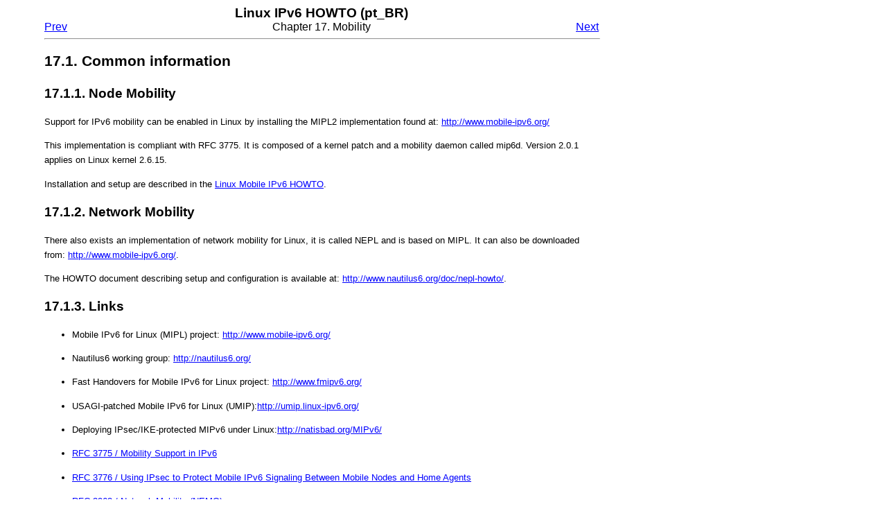

--- FILE ---
content_type: text/html; charset=UTF-8
request_url: https://mirrors.bieringer.de/Linux+IPv6-HOWTO-pt_BR/x2031.html
body_size: 2149
content:
<!DOCTYPE HTML PUBLIC "-//W3C//DTD HTML 4.0 Transitional//EN" "http://www.w3.org/TR/html4/loose.dtd">
<HTML
><HEAD
><style> /* separate page version */
  body {
    width:800px;
    margin-left:5%;
    font:normal normal 10pt/1.6 sans-serif;
  }
  h1,h2,h3,h4 { font-weight:bold; }
  h1   { font-size:16pt; }
  h2   { font-size:14pt; }
  h3   { font-size:12pt; }
  h4   { font-size:12pt; }
  td   { font-size: 8pt; } /* general table data */
  .navheader th,
  .navfooter th { font-size:14pt; }
  .navheader td,
  .navfooter td { font-size:12pt; }
</style
><TITLE
>Common information</TITLE
><META
NAME="GENERATOR"
CONTENT="Modular DocBook HTML Stylesheet Version 1.79"><LINK
REL="HOME"
TITLE="Linux IPv6 HOWTO (pt_BR)"
HREF="index.html"><LINK
REL="UP"
TITLE="Mobility"
HREF="chapter-mobility.html"><LINK
REL="PREVIOUS"
TITLE="Mobility"
HREF="chapter-mobility.html"><LINK
REL="NEXT"
TITLE="Firewalling"
HREF="chapter-firewalling-security.html"></HEAD
><BODY
CLASS="SECT1"
BGCOLOR="#FFFFFF"
TEXT="#000000"
LINK="#0000FF"
VLINK="#840084"
ALINK="#0000FF"
><DIV
CLASS="NAVHEADER"
><TABLE
SUMMARY="Header navigation table"
WIDTH="100%"
BORDER="0"
CELLPADDING="0"
CELLSPACING="0"
><TR
><TH
COLSPAN="3"
ALIGN="center"
>Linux IPv6 HOWTO (pt_BR)</TH
></TR
><TR
><TD
WIDTH="10%"
ALIGN="left"
VALIGN="bottom"
><A
HREF="chapter-mobility.html"
ACCESSKEY="P"
>Prev</A
></TD
><TD
WIDTH="80%"
ALIGN="center"
VALIGN="bottom"
>Chapter 17. Mobility</TD
><TD
WIDTH="10%"
ALIGN="right"
VALIGN="bottom"
><A
HREF="chapter-firewalling-security.html"
ACCESSKEY="N"
>Next</A
></TD
></TR
></TABLE
><HR
ALIGN="LEFT"
WIDTH="100%"></DIV
><DIV
CLASS="SECT1"
><H1
CLASS="SECT1"
><A
NAME="AEN2031"
>17.1. Common information</A
></H1
><DIV
CLASS="SECT2"
><H2
CLASS="SECT2"
><A
NAME="AEN2033"
>17.1.1. Node Mobility</A
></H2
><P
>Support for IPv6 mobility can be enabled in Linux by installing the MIPL2 implementation found at: <A
HREF="http://www.mobile-ipv6.org/"
TARGET="_top"
>http://www.mobile-ipv6.org/</A
></P
><P
>This implementation is compliant with RFC 3775. It is composed of a kernel patch and a mobility daemon called mip6d. Version 2.0.1 applies on Linux kernel 2.6.15.</P
><P
>Installation and setup are described in the <A
HREF="http://tldp.org/HOWTO/Mobile-IPv6-HOWTO/"
TARGET="_top"
>Linux Mobile IPv6 HOWTO</A
>.</P
></DIV
><DIV
CLASS="SECT2"
><H2
CLASS="SECT2"
><A
NAME="AEN2040"
>17.1.2. Network Mobility</A
></H2
><P
>There also exists an implementation of network mobility for Linux, it is called NEPL and is based on MIPL. It can also be downloaded from: <A
HREF="http://www.mobile-ipv6.org/"
TARGET="_top"
>http://www.mobile-ipv6.org/</A
>.</P
><P
>The HOWTO document describing setup and configuration is available at: <A
HREF="http://www.nautilus6.org/doc/nepl-howto/"
TARGET="_top"
>http://www.nautilus6.org/doc/nepl-howto/</A
>.</P
></DIV
><DIV
CLASS="SECT2"
><H2
CLASS="SECT2"
><A
NAME="AEN2046"
>17.1.3. Links</A
></H2
><P
></P
><UL
><LI
><P
>Mobile IPv6 for Linux (MIPL) project: <A
HREF="http://www.mobile-ipv6.org/"
TARGET="_top"
>http://www.mobile-ipv6.org/</A
></P
></LI
><LI
><P
>Nautilus6 working group: <A
HREF="http://nautilus6.org/"
TARGET="_top"
>http://nautilus6.org/</A
></P
></LI
><LI
><P
>Fast Handovers for Mobile IPv6 for Linux project: <A
HREF="http://www.fmipv6.org/"
TARGET="_top"
>http://www.fmipv6.org/</A
></P
></LI
><LI
><P
>USAGI-patched Mobile IPv6 for Linux (UMIP):<A
HREF="http://umip.linux-ipv6.org/"
TARGET="_top"
>http://umip.linux-ipv6.org/</A
></P
></LI
><LI
><P
>Deploying IPsec/IKE-protected MIPv6 under Linux:<A
HREF="http://natisbad.org/MIPv6/"
TARGET="_top"
>http://natisbad.org/MIPv6/</A
></P
></LI
><LI
><P
><A
HREF="http://www.faqs.org/rfcs/rfc3775.html"
TARGET="_top"
>RFC 3775 / Mobility Support in IPv6</A
></P
></LI
><LI
><P
><A
HREF="http://www.faqs.org/rfcs/rfc3776.html"
TARGET="_top"
>RFC 3776 / Using IPsec to Protect Mobile IPv6 Signaling Between Mobile Nodes and Home Agents</A
></P
></LI
><LI
><P
><A
HREF="http://www.faqs.org/rfcs/rfc3963.html"
TARGET="_top"
>RFC 3963 / Network Mobility (NEMO)</A
></P
></LI
><LI
><P
><A
HREF="http://www.faqs.org/rfcs/rfc4068.html"
TARGET="_top"
>RFC 4068 / Fast Handovers for Mobile IPv6</A
></P
></LI
><LI
><P
><A
HREF="http://www.faqs.org/rfcs/rfc4423.html"
TARGET="_top"
>RFC 4423 / Host Identity Protocol (HIP) Architecture</A
></P
></LI
><LI
><P
><A
HREF="http://www.faqs.org/rfcs/rfc5201.html"
TARGET="_top"
>RFC 5201 / Host Identity Protocol</A
></P
></LI
><LI
><P
>HIP implementations: <A
HREF="http://infrahip.hiit.fi/"
TARGET="_top"
>http://infrahip.hiit.fi/</A
>, <A
HREF="http://hip4inter.net/"
TARGET="_top"
>http://hip4inter.net/</A
>, <A
HREF="http://www.openhip.org/"
TARGET="_top"
>http://www.openhip.org/</A
></P
></LI
></UL
></DIV
></DIV
><DIV
CLASS="NAVFOOTER"
><HR
ALIGN="LEFT"
WIDTH="100%"><TABLE
SUMMARY="Footer navigation table"
WIDTH="100%"
BORDER="0"
CELLPADDING="0"
CELLSPACING="0"
><TR
><TD
WIDTH="33%"
ALIGN="left"
VALIGN="top"
><A
HREF="chapter-mobility.html"
ACCESSKEY="P"
>Prev</A
></TD
><TD
WIDTH="34%"
ALIGN="center"
VALIGN="top"
><A
HREF="index.html"
ACCESSKEY="H"
>Home</A
></TD
><TD
WIDTH="33%"
ALIGN="right"
VALIGN="top"
><A
HREF="chapter-firewalling-security.html"
ACCESSKEY="N"
>Next</A
></TD
></TR
><TR
><TD
WIDTH="33%"
ALIGN="left"
VALIGN="top"
>Mobility</TD
><TD
WIDTH="34%"
ALIGN="center"
VALIGN="top"
><A
HREF="chapter-mobility.html"
ACCESSKEY="U"
>Up</A
></TD
><TD
WIDTH="33%"
ALIGN="right"
VALIGN="top"
>Firewalling</TD
></TR
></TABLE
></DIV
><!-- footer begin-->
	<p>
	<hr size="4"/>
	<table width="100%" border="0">
		<tr>
			<td align="left">
<font face="Helvetica, Arial, sans-serif" size="-1">
Your connection is via:

<strong>IPv4</strong>
</font>

<br/>
<font face="Helvetica, Arial, sans-serif" size="-2">
Your address: 18.219.121.120
</font>
			</td>
                        <td align="center">
                                <font face="Helvetica, Arial, sans-serif" size="-2">
                                mirrors.bieringer.de<br>is maintained by<br>webmaster at bieringer dot de
				<br>(<a href="http://www.bieringer.de/impressum.html">Impressum</a>)
                                </font>
                        </td>
			<td align="center">
				<font face="Helvetica, Arial, sans-serif" size="-2">
				<a href="http://httpd.apache.org/"><img src="/cliparts/apache_logo.png" alt="powered by Apache HTTP server" border="0"/></a>
				</font>
			</td>
			<td align="center">
				<font face="Helvetica, Arial, sans-serif" size="-2">
				<a href="http://www.linux.org/"><img SRC="/cliparts/littlelo-small.png" ALT="powered by Linux" border="0" height=60 width=55/></a>
				</font>
			</td>
		</tr>
	</table>
<!-- footer end -->
</body>
</html>
